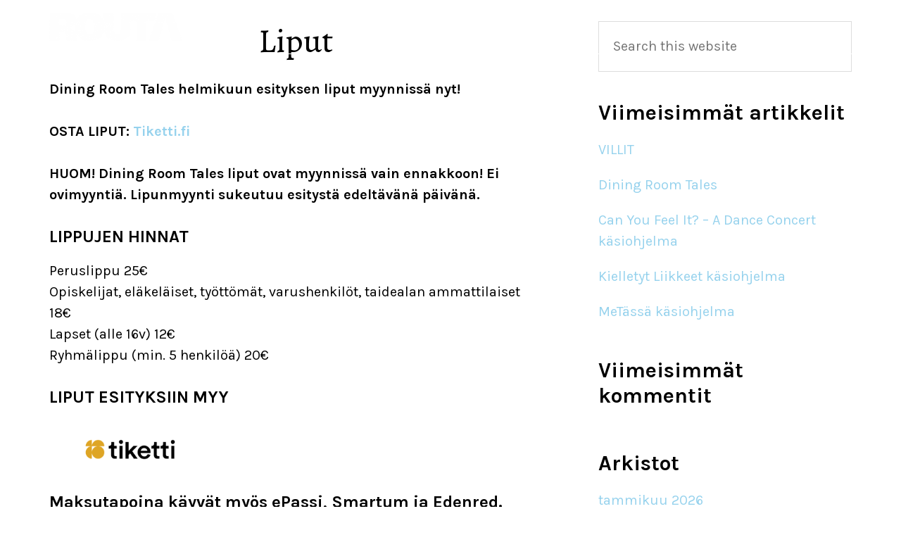

--- FILE ---
content_type: text/html; charset=UTF-8
request_url: https://routacompany.fi/ohjelmisto/liput/
body_size: 10238
content:
<!DOCTYPE html>
<html lang="fi" xmlns:og="http://opengraphprotocol.org/schema/" xmlns:fb="http://www.facebook.com/2008/fbml">
<head >
<meta charset="UTF-8" />
<meta name="viewport" content="width=device-width, initial-scale=1" />
<title>Liput</title>
<meta name='robots' content='max-image-preview:large' />
	<style>img:is([sizes="auto" i], [sizes^="auto," i]) { contain-intrinsic-size: 3000px 1500px }</style>
	<link rel="alternate" href="https://routacompany.fi/ohjelmisto/liput/" hreflang="fi" />
<link rel="alternate" href="https://routacompany.fi/en/tickets/" hreflang="en" />
<link rel='dns-prefetch' href='//fonts.googleapis.com' />
<link rel="alternate" type="application/rss+xml" title="Routa Company &raquo; syöte" href="https://routacompany.fi/feed/" />
<link rel="alternate" type="application/rss+xml" title="Routa Company &raquo; kommenttien syöte" href="https://routacompany.fi/comments/feed/" />
<link rel="alternate" type="text/calendar" title="Routa Company &raquo; iCal Feed" href="https://routacompany.fi/tapahtumakalenteri/?ical=1" />
<link rel="canonical" href="https://routacompany.fi/ohjelmisto/liput/" />
<meta property="fb:admins" content="routacompany"/><meta property="og:title" content="Liput"/><meta property="og:type" content="article"/><meta property="og:url" content="https://routacompany.fi/ohjelmisto/liput/"/><meta property="og:site_name" content="Routa Company"/><meta property="og:image" content="https://routa-company.fi/wp-content/themes/altitude-pro/images/ROUTA_logo.jpg"/>
<script type="text/javascript">
/* <![CDATA[ */
window._wpemojiSettings = {"baseUrl":"https:\/\/s.w.org\/images\/core\/emoji\/15.0.3\/72x72\/","ext":".png","svgUrl":"https:\/\/s.w.org\/images\/core\/emoji\/15.0.3\/svg\/","svgExt":".svg","source":{"concatemoji":"https:\/\/routacompany.fi\/wp-includes\/js\/wp-emoji-release.min.js?ver=6.7.4"}};
/*! This file is auto-generated */
!function(i,n){var o,s,e;function c(e){try{var t={supportTests:e,timestamp:(new Date).valueOf()};sessionStorage.setItem(o,JSON.stringify(t))}catch(e){}}function p(e,t,n){e.clearRect(0,0,e.canvas.width,e.canvas.height),e.fillText(t,0,0);var t=new Uint32Array(e.getImageData(0,0,e.canvas.width,e.canvas.height).data),r=(e.clearRect(0,0,e.canvas.width,e.canvas.height),e.fillText(n,0,0),new Uint32Array(e.getImageData(0,0,e.canvas.width,e.canvas.height).data));return t.every(function(e,t){return e===r[t]})}function u(e,t,n){switch(t){case"flag":return n(e,"\ud83c\udff3\ufe0f\u200d\u26a7\ufe0f","\ud83c\udff3\ufe0f\u200b\u26a7\ufe0f")?!1:!n(e,"\ud83c\uddfa\ud83c\uddf3","\ud83c\uddfa\u200b\ud83c\uddf3")&&!n(e,"\ud83c\udff4\udb40\udc67\udb40\udc62\udb40\udc65\udb40\udc6e\udb40\udc67\udb40\udc7f","\ud83c\udff4\u200b\udb40\udc67\u200b\udb40\udc62\u200b\udb40\udc65\u200b\udb40\udc6e\u200b\udb40\udc67\u200b\udb40\udc7f");case"emoji":return!n(e,"\ud83d\udc26\u200d\u2b1b","\ud83d\udc26\u200b\u2b1b")}return!1}function f(e,t,n){var r="undefined"!=typeof WorkerGlobalScope&&self instanceof WorkerGlobalScope?new OffscreenCanvas(300,150):i.createElement("canvas"),a=r.getContext("2d",{willReadFrequently:!0}),o=(a.textBaseline="top",a.font="600 32px Arial",{});return e.forEach(function(e){o[e]=t(a,e,n)}),o}function t(e){var t=i.createElement("script");t.src=e,t.defer=!0,i.head.appendChild(t)}"undefined"!=typeof Promise&&(o="wpEmojiSettingsSupports",s=["flag","emoji"],n.supports={everything:!0,everythingExceptFlag:!0},e=new Promise(function(e){i.addEventListener("DOMContentLoaded",e,{once:!0})}),new Promise(function(t){var n=function(){try{var e=JSON.parse(sessionStorage.getItem(o));if("object"==typeof e&&"number"==typeof e.timestamp&&(new Date).valueOf()<e.timestamp+604800&&"object"==typeof e.supportTests)return e.supportTests}catch(e){}return null}();if(!n){if("undefined"!=typeof Worker&&"undefined"!=typeof OffscreenCanvas&&"undefined"!=typeof URL&&URL.createObjectURL&&"undefined"!=typeof Blob)try{var e="postMessage("+f.toString()+"("+[JSON.stringify(s),u.toString(),p.toString()].join(",")+"));",r=new Blob([e],{type:"text/javascript"}),a=new Worker(URL.createObjectURL(r),{name:"wpTestEmojiSupports"});return void(a.onmessage=function(e){c(n=e.data),a.terminate(),t(n)})}catch(e){}c(n=f(s,u,p))}t(n)}).then(function(e){for(var t in e)n.supports[t]=e[t],n.supports.everything=n.supports.everything&&n.supports[t],"flag"!==t&&(n.supports.everythingExceptFlag=n.supports.everythingExceptFlag&&n.supports[t]);n.supports.everythingExceptFlag=n.supports.everythingExceptFlag&&!n.supports.flag,n.DOMReady=!1,n.readyCallback=function(){n.DOMReady=!0}}).then(function(){return e}).then(function(){var e;n.supports.everything||(n.readyCallback(),(e=n.source||{}).concatemoji?t(e.concatemoji):e.wpemoji&&e.twemoji&&(t(e.twemoji),t(e.wpemoji)))}))}((window,document),window._wpemojiSettings);
/* ]]> */
</script>
<link rel='stylesheet' id='hugeit-lightbox-css-css' href='https://routacompany.fi/wp-content/plugins/lightbox/css/frontend/lightbox.css?ver=6.7.4' type='text/css' media='all' />
<link rel='stylesheet' id='altitude-pro-css' href='https://routacompany.fi/wp-content/themes/altitude-pro/replace_routa.css?ver=1.1.2' type='text/css' media='all' />
<style id='altitude-pro-inline-css' type='text/css'>


		.image-section a:focus,
		.image-section a:hover,
		.image-section .featured-content .entry-title a:focus,
		.image-section .featured-content .entry-title a:hover,
		.site-footer a:focus,
		.site-footer a:hover {
			color: #ddc3c3;
		}

		.image-section button,
		.image-section input[type="button"],
		.image-section input[type="reset"],
		.image-section input[type="submit"],
		.image-section .widget .button {
			background-color: #ddc3c3;
			color: #000000;
		}

		.image-section button,
		.image-section input[type="button"],
		.image-section input[type="reset"],
		.image-section input[type="submit"],
		.image-section .button,
		.front-page .image-section input:focus,
		.front-page .image-section textarea:focus,
		.image-section .widget .button {
			border-color: #ddc3c3;
		}

		@media only screen and (max-width:800px) {
			.menu-toggle:focus,
			.menu-toggle:hover,
			.sub-menu-toggle:focus,
			.sub-menu-toggle:hover {
				color: #ddc3c3;
			}
		}
		

		a,
		.entry-title a:focus,
		.entry-title a:hover {
			color: #96d2ed;
		}

		button,
		input[type="button"],
		input[type="reset"],
		input[type="submit"],
		.archive-pagination li a:focus,
		.archive-pagination li a:hover,
		.archive-pagination .active a,
		.button,
		.footer-widgets,
		.widget .button {
			background-color: #96d2ed;
			color: #000000;
		}

		button,
		input[type="button"],
		input[type="reset"],
		input[type="submit"],
		.button,
		.front-page input:focus,
		.front-page textarea:focus,
		.widget .button {
			border-color: #96d2ed;
		}

		.footer-widgets a,
		.footer-widgets .wrap a {
			background: transparent;
			border-color: #000000;
			color: #000000;
		}

		.footer-widgets .wrap a:focus,
		.footer-widgets .wrap a:hover {
			color: #797979;
		}

		

		.footer-widgets .widget button,
		.footer-widgets .widget input[type="button"],
		.footer-widgets .widget input[type="reset"],
		.footer-widgets .widget input[type="submit"],
		.footer-widgets .widget a.button {
			background-color: #000000;
			border-color: #000000;
			color: #ffffff;
		}

		.footer-widgets .widget a.button.clear {
			border-color: #000000;
			color: #000000;
		}

		.footer-widgets .widget button:focus,
		.footer-widgets .widget button:hover,
		.footer-widgets .widget input[type="button"]:focus,
		.footer-widgets .widget input[type="button"]:hover,
		.footer-widgets .widget input[type="reset"]:focus,
		.footer-widgets .widget input[type="reset"]:hover,
		.footer-widgets .widget input[type="submit"]:focus,
		.footer-widgets .widget input[type="submit"]:hover,
		.footer-widgets .widget a.button:focus,
		.footer-widgets .widget a.button:hover,
		.footer-widgets .widget a.button.clear:focus,
		.footer-widgets .widget a.button.clear:hover {
			background-color: #797979;
			border-color: #797979;
			color: #ffffff;
		}
		
</style>
<style id='wp-emoji-styles-inline-css' type='text/css'>

	img.wp-smiley, img.emoji {
		display: inline !important;
		border: none !important;
		box-shadow: none !important;
		height: 1em !important;
		width: 1em !important;
		margin: 0 0.07em !important;
		vertical-align: -0.1em !important;
		background: none !important;
		padding: 0 !important;
	}
</style>
<link rel='stylesheet' id='wp-block-library-css' href='https://routacompany.fi/wp-includes/css/dist/block-library/style.min.css?ver=6.7.4' type='text/css' media='all' />
<style id='classic-theme-styles-inline-css' type='text/css'>
/*! This file is auto-generated */
.wp-block-button__link{color:#fff;background-color:#32373c;border-radius:9999px;box-shadow:none;text-decoration:none;padding:calc(.667em + 2px) calc(1.333em + 2px);font-size:1.125em}.wp-block-file__button{background:#32373c;color:#fff;text-decoration:none}
</style>
<style id='global-styles-inline-css' type='text/css'>
:root{--wp--preset--aspect-ratio--square: 1;--wp--preset--aspect-ratio--4-3: 4/3;--wp--preset--aspect-ratio--3-4: 3/4;--wp--preset--aspect-ratio--3-2: 3/2;--wp--preset--aspect-ratio--2-3: 2/3;--wp--preset--aspect-ratio--16-9: 16/9;--wp--preset--aspect-ratio--9-16: 9/16;--wp--preset--color--black: #000000;--wp--preset--color--cyan-bluish-gray: #abb8c3;--wp--preset--color--white: #ffffff;--wp--preset--color--pale-pink: #f78da7;--wp--preset--color--vivid-red: #cf2e2e;--wp--preset--color--luminous-vivid-orange: #ff6900;--wp--preset--color--luminous-vivid-amber: #fcb900;--wp--preset--color--light-green-cyan: #7bdcb5;--wp--preset--color--vivid-green-cyan: #00d084;--wp--preset--color--pale-cyan-blue: #8ed1fc;--wp--preset--color--vivid-cyan-blue: #0693e3;--wp--preset--color--vivid-purple: #9b51e0;--wp--preset--gradient--vivid-cyan-blue-to-vivid-purple: linear-gradient(135deg,rgba(6,147,227,1) 0%,rgb(155,81,224) 100%);--wp--preset--gradient--light-green-cyan-to-vivid-green-cyan: linear-gradient(135deg,rgb(122,220,180) 0%,rgb(0,208,130) 100%);--wp--preset--gradient--luminous-vivid-amber-to-luminous-vivid-orange: linear-gradient(135deg,rgba(252,185,0,1) 0%,rgba(255,105,0,1) 100%);--wp--preset--gradient--luminous-vivid-orange-to-vivid-red: linear-gradient(135deg,rgba(255,105,0,1) 0%,rgb(207,46,46) 100%);--wp--preset--gradient--very-light-gray-to-cyan-bluish-gray: linear-gradient(135deg,rgb(238,238,238) 0%,rgb(169,184,195) 100%);--wp--preset--gradient--cool-to-warm-spectrum: linear-gradient(135deg,rgb(74,234,220) 0%,rgb(151,120,209) 20%,rgb(207,42,186) 40%,rgb(238,44,130) 60%,rgb(251,105,98) 80%,rgb(254,248,76) 100%);--wp--preset--gradient--blush-light-purple: linear-gradient(135deg,rgb(255,206,236) 0%,rgb(152,150,240) 100%);--wp--preset--gradient--blush-bordeaux: linear-gradient(135deg,rgb(254,205,165) 0%,rgb(254,45,45) 50%,rgb(107,0,62) 100%);--wp--preset--gradient--luminous-dusk: linear-gradient(135deg,rgb(255,203,112) 0%,rgb(199,81,192) 50%,rgb(65,88,208) 100%);--wp--preset--gradient--pale-ocean: linear-gradient(135deg,rgb(255,245,203) 0%,rgb(182,227,212) 50%,rgb(51,167,181) 100%);--wp--preset--gradient--electric-grass: linear-gradient(135deg,rgb(202,248,128) 0%,rgb(113,206,126) 100%);--wp--preset--gradient--midnight: linear-gradient(135deg,rgb(2,3,129) 0%,rgb(40,116,252) 100%);--wp--preset--font-size--small: 13px;--wp--preset--font-size--medium: 20px;--wp--preset--font-size--large: 36px;--wp--preset--font-size--x-large: 42px;--wp--preset--spacing--20: 0.44rem;--wp--preset--spacing--30: 0.67rem;--wp--preset--spacing--40: 1rem;--wp--preset--spacing--50: 1.5rem;--wp--preset--spacing--60: 2.25rem;--wp--preset--spacing--70: 3.38rem;--wp--preset--spacing--80: 5.06rem;--wp--preset--shadow--natural: 6px 6px 9px rgba(0, 0, 0, 0.2);--wp--preset--shadow--deep: 12px 12px 50px rgba(0, 0, 0, 0.4);--wp--preset--shadow--sharp: 6px 6px 0px rgba(0, 0, 0, 0.2);--wp--preset--shadow--outlined: 6px 6px 0px -3px rgba(255, 255, 255, 1), 6px 6px rgba(0, 0, 0, 1);--wp--preset--shadow--crisp: 6px 6px 0px rgba(0, 0, 0, 1);}:where(.is-layout-flex){gap: 0.5em;}:where(.is-layout-grid){gap: 0.5em;}body .is-layout-flex{display: flex;}.is-layout-flex{flex-wrap: wrap;align-items: center;}.is-layout-flex > :is(*, div){margin: 0;}body .is-layout-grid{display: grid;}.is-layout-grid > :is(*, div){margin: 0;}:where(.wp-block-columns.is-layout-flex){gap: 2em;}:where(.wp-block-columns.is-layout-grid){gap: 2em;}:where(.wp-block-post-template.is-layout-flex){gap: 1.25em;}:where(.wp-block-post-template.is-layout-grid){gap: 1.25em;}.has-black-color{color: var(--wp--preset--color--black) !important;}.has-cyan-bluish-gray-color{color: var(--wp--preset--color--cyan-bluish-gray) !important;}.has-white-color{color: var(--wp--preset--color--white) !important;}.has-pale-pink-color{color: var(--wp--preset--color--pale-pink) !important;}.has-vivid-red-color{color: var(--wp--preset--color--vivid-red) !important;}.has-luminous-vivid-orange-color{color: var(--wp--preset--color--luminous-vivid-orange) !important;}.has-luminous-vivid-amber-color{color: var(--wp--preset--color--luminous-vivid-amber) !important;}.has-light-green-cyan-color{color: var(--wp--preset--color--light-green-cyan) !important;}.has-vivid-green-cyan-color{color: var(--wp--preset--color--vivid-green-cyan) !important;}.has-pale-cyan-blue-color{color: var(--wp--preset--color--pale-cyan-blue) !important;}.has-vivid-cyan-blue-color{color: var(--wp--preset--color--vivid-cyan-blue) !important;}.has-vivid-purple-color{color: var(--wp--preset--color--vivid-purple) !important;}.has-black-background-color{background-color: var(--wp--preset--color--black) !important;}.has-cyan-bluish-gray-background-color{background-color: var(--wp--preset--color--cyan-bluish-gray) !important;}.has-white-background-color{background-color: var(--wp--preset--color--white) !important;}.has-pale-pink-background-color{background-color: var(--wp--preset--color--pale-pink) !important;}.has-vivid-red-background-color{background-color: var(--wp--preset--color--vivid-red) !important;}.has-luminous-vivid-orange-background-color{background-color: var(--wp--preset--color--luminous-vivid-orange) !important;}.has-luminous-vivid-amber-background-color{background-color: var(--wp--preset--color--luminous-vivid-amber) !important;}.has-light-green-cyan-background-color{background-color: var(--wp--preset--color--light-green-cyan) !important;}.has-vivid-green-cyan-background-color{background-color: var(--wp--preset--color--vivid-green-cyan) !important;}.has-pale-cyan-blue-background-color{background-color: var(--wp--preset--color--pale-cyan-blue) !important;}.has-vivid-cyan-blue-background-color{background-color: var(--wp--preset--color--vivid-cyan-blue) !important;}.has-vivid-purple-background-color{background-color: var(--wp--preset--color--vivid-purple) !important;}.has-black-border-color{border-color: var(--wp--preset--color--black) !important;}.has-cyan-bluish-gray-border-color{border-color: var(--wp--preset--color--cyan-bluish-gray) !important;}.has-white-border-color{border-color: var(--wp--preset--color--white) !important;}.has-pale-pink-border-color{border-color: var(--wp--preset--color--pale-pink) !important;}.has-vivid-red-border-color{border-color: var(--wp--preset--color--vivid-red) !important;}.has-luminous-vivid-orange-border-color{border-color: var(--wp--preset--color--luminous-vivid-orange) !important;}.has-luminous-vivid-amber-border-color{border-color: var(--wp--preset--color--luminous-vivid-amber) !important;}.has-light-green-cyan-border-color{border-color: var(--wp--preset--color--light-green-cyan) !important;}.has-vivid-green-cyan-border-color{border-color: var(--wp--preset--color--vivid-green-cyan) !important;}.has-pale-cyan-blue-border-color{border-color: var(--wp--preset--color--pale-cyan-blue) !important;}.has-vivid-cyan-blue-border-color{border-color: var(--wp--preset--color--vivid-cyan-blue) !important;}.has-vivid-purple-border-color{border-color: var(--wp--preset--color--vivid-purple) !important;}.has-vivid-cyan-blue-to-vivid-purple-gradient-background{background: var(--wp--preset--gradient--vivid-cyan-blue-to-vivid-purple) !important;}.has-light-green-cyan-to-vivid-green-cyan-gradient-background{background: var(--wp--preset--gradient--light-green-cyan-to-vivid-green-cyan) !important;}.has-luminous-vivid-amber-to-luminous-vivid-orange-gradient-background{background: var(--wp--preset--gradient--luminous-vivid-amber-to-luminous-vivid-orange) !important;}.has-luminous-vivid-orange-to-vivid-red-gradient-background{background: var(--wp--preset--gradient--luminous-vivid-orange-to-vivid-red) !important;}.has-very-light-gray-to-cyan-bluish-gray-gradient-background{background: var(--wp--preset--gradient--very-light-gray-to-cyan-bluish-gray) !important;}.has-cool-to-warm-spectrum-gradient-background{background: var(--wp--preset--gradient--cool-to-warm-spectrum) !important;}.has-blush-light-purple-gradient-background{background: var(--wp--preset--gradient--blush-light-purple) !important;}.has-blush-bordeaux-gradient-background{background: var(--wp--preset--gradient--blush-bordeaux) !important;}.has-luminous-dusk-gradient-background{background: var(--wp--preset--gradient--luminous-dusk) !important;}.has-pale-ocean-gradient-background{background: var(--wp--preset--gradient--pale-ocean) !important;}.has-electric-grass-gradient-background{background: var(--wp--preset--gradient--electric-grass) !important;}.has-midnight-gradient-background{background: var(--wp--preset--gradient--midnight) !important;}.has-small-font-size{font-size: var(--wp--preset--font-size--small) !important;}.has-medium-font-size{font-size: var(--wp--preset--font-size--medium) !important;}.has-large-font-size{font-size: var(--wp--preset--font-size--large) !important;}.has-x-large-font-size{font-size: var(--wp--preset--font-size--x-large) !important;}
:where(.wp-block-post-template.is-layout-flex){gap: 1.25em;}:where(.wp-block-post-template.is-layout-grid){gap: 1.25em;}
:where(.wp-block-columns.is-layout-flex){gap: 2em;}:where(.wp-block-columns.is-layout-grid){gap: 2em;}
:root :where(.wp-block-pullquote){font-size: 1.5em;line-height: 1.6;}
</style>
<link rel='stylesheet' id='dashicons-css' href='https://routacompany.fi/wp-includes/css/dashicons.min.css?ver=6.7.4' type='text/css' media='all' />
<link rel='stylesheet' id='altitude-google-fonts-css' href='//fonts.googleapis.com/css?family=Ek+Mukta%3A200%2C800&#038;ver=1.1.2' type='text/css' media='all' />
<link rel='stylesheet' id='custom-styling-css' href='https://routacompany.fi/wp-content/themes/altitude-pro/routa.css?ver=6.7.4' type='text/css' media='all' />
<link rel='stylesheet' id='routa-google-fonts-css' href='//fonts.googleapis.com/css?family=Karla%3A400%2C400i%2C700%2C700i&#038;ver=1.1.2' type='text/css' media='all' />
<link rel='stylesheet' id='routa-google-fonts-2-css' href='//fonts.googleapis.com/css?family=Alegreya&#038;ver=1.1.2' type='text/css' media='all' />
<script type="text/javascript" src="https://routacompany.fi/wp-includes/js/jquery/jquery.min.js?ver=3.7.1" id="jquery-core-js"></script>
<script type="text/javascript" src="https://routacompany.fi/wp-includes/js/jquery/jquery-migrate.min.js?ver=3.4.1" id="jquery-migrate-js"></script>
<script type="text/javascript" src="https://routacompany.fi/wp-content/plugins/lightbox/js/frontend/froogaloop2.min.js?ver=6.7.4" id="hugeit-froogaloop-js-js"></script>
<script type="text/javascript" src="https://routacompany.fi/wp-content/themes/altitude-pro/js/global.js?ver=1.0.0" id="altitude-global-js"></script>
<link rel="https://api.w.org/" href="https://routacompany.fi/wp-json/" /><link rel="alternate" title="JSON" type="application/json" href="https://routacompany.fi/wp-json/wp/v2/pages/56" /><link rel="EditURI" type="application/rsd+xml" title="RSD" href="https://routacompany.fi/xmlrpc.php?rsd" />
<link rel="alternate" title="oEmbed (JSON)" type="application/json+oembed" href="https://routacompany.fi/wp-json/oembed/1.0/embed?url=https%3A%2F%2Froutacompany.fi%2Fohjelmisto%2Fliput%2F" />
<link rel="alternate" title="oEmbed (XML)" type="text/xml+oembed" href="https://routacompany.fi/wp-json/oembed/1.0/embed?url=https%3A%2F%2Froutacompany.fi%2Fohjelmisto%2Fliput%2F&#038;format=xml" />
<meta name="tec-api-version" content="v1"><meta name="tec-api-origin" content="https://routacompany.fi"><link rel="alternate" href="https://routacompany.fi/wp-json/tribe/events/v1/" /><link rel="pingback" href="https://routacompany.fi/xmlrpc.php" />
<style type="text/css">.site-title a { background: url(https://routacompany.fi/wp-content/uploads/2018/01/cropped-Routa-logo-2.png) no-repeat !important; }</style>
<style type="text/css">.recentcomments a{display:inline !important;padding:0 !important;margin:0 !important;}</style><link rel="icon" href="https://routacompany.fi/wp-content/uploads/2021/03/cropped-routakuvake-32x32.png" sizes="32x32" />
<link rel="icon" href="https://routacompany.fi/wp-content/uploads/2021/03/cropped-routakuvake-192x192.png" sizes="192x192" />
<link rel="apple-touch-icon" href="https://routacompany.fi/wp-content/uploads/2021/03/cropped-routakuvake-180x180.png" />
<meta name="msapplication-TileImage" content="https://routacompany.fi/wp-content/uploads/2021/03/cropped-routakuvake-270x270.png" />
</head>
<body class="page-template-default page page-id-56 page-child parent-pageid-8 tribe-no-js custom-header header-image header-full-width content-sidebar genesis-breadcrumbs-hidden genesis-footer-widgets-visible" itemscope itemtype="https://schema.org/WebPage"><div class="site-container"><ul class="genesis-skip-link"><li><a href="#genesis-content" class="screen-reader-shortcut"> Skip to main content</a></li><li><a href="#genesis-sidebar-primary" class="screen-reader-shortcut"> Skip to primary sidebar</a></li><li><a href="#genesis-footer-widgets" class="screen-reader-shortcut"> Skip to footer</a></li></ul><header class="site-header" itemscope itemtype="https://schema.org/WPHeader"><div class="wrap"><div class="title-area"><p class="site-title" itemprop="headline"><a href="https://routacompany.fi/">Routa Company</a></p><p class="site-description" itemprop="description">Nykytanssia Kajaanissa</p></div><nav class="nav-primary" aria-label="Main" itemscope itemtype="https://schema.org/SiteNavigationElement" id="genesis-nav-primary"><div class="wrap"><ul id="menu-routa" class="menu genesis-nav-menu menu-primary js-superfish"><li id="menu-item-26" class="menu-item menu-item-type-post_type menu-item-object-page menu-item-has-children menu-item-26"><a href="https://routacompany.fi/routa-company/" itemprop="url"><span itemprop="name">Routa Company</span></a>
<ul class="sub-menu">
	<li id="menu-item-3467" class="menu-item menu-item-type-post_type menu-item-object-page menu-item-3467"><a href="https://routacompany.fi/routa-company-3/" itemprop="url"><span itemprop="name">Routa Company</span></a></li>
	<li id="menu-item-681" class="menu-item menu-item-type-custom menu-item-object-custom menu-item-681"><a href="http://routa-company.fi/arkisto/ajankohtaista/" itemprop="url"><span itemprop="name">Ajankohtaista</span></a></li>
	<li id="menu-item-692" class="menu-item menu-item-type-post_type menu-item-object-page menu-item-692"><a href="https://routacompany.fi/hallitus/" itemprop="url"><span itemprop="name">Hallitus</span></a></li>
	<li id="menu-item-4544" class="menu-item menu-item-type-post_type menu-item-object-page menu-item-4544"><a href="https://routacompany.fi/rahoittajat/" itemprop="url"><span itemprop="name">Rahoittajat</span></a></li>
	<li id="menu-item-691" class="menu-item menu-item-type-post_type menu-item-object-page menu-item-691"><a href="https://routacompany.fi/generaattori/" itemprop="url"><span itemprop="name">Seminaarin Taidekampus</span></a></li>
</ul>
</li>
<li id="menu-item-27" class="menu-item menu-item-type-post_type menu-item-object-page current-page-ancestor current-menu-ancestor current-menu-parent current-page-parent current_page_parent current_page_ancestor menu-item-has-children menu-item-27"><a href="https://routacompany.fi/ohjelmisto/" itemprop="url"><span itemprop="name">esitykset &#038; liput</span></a>
<ul class="sub-menu">
	<li id="menu-item-3315" class="menu-item menu-item-type-taxonomy menu-item-object-category menu-item-3315"><a href="https://routacompany.fi/arkisto/teokset/ohjelmistossa/" itemprop="url"><span itemprop="name">Ohjelmistossa</span></a></li>
	<li id="menu-item-60" class="menu-item menu-item-type-post_type menu-item-object-page current-menu-item page_item page-item-56 current_page_item menu-item-60"><a href="https://routacompany.fi/ohjelmisto/liput/" aria-current="page" itemprop="url"><span itemprop="name">Liput</span></a></li>
	<li id="menu-item-3322" class="menu-item menu-item-type-taxonomy menu-item-object-category menu-item-3322"><a href="https://routacompany.fi/arkisto/teokset/arkisto/" itemprop="url"><span itemprop="name">Esitysarkisto</span></a></li>
</ul>
</li>
<li id="menu-item-25" class="menu-item menu-item-type-post_type menu-item-object-page menu-item-has-children menu-item-25"><a href="https://routacompany.fi/koe-enemman/" itemprop="url"><span itemprop="name">Koe enemmän</span></a>
<ul class="sub-menu">
	<li id="menu-item-713" class="menu-item menu-item-type-post_type menu-item-object-page menu-item-713"><a href="https://routacompany.fi/koe-enemman/yleisolle/" itemprop="url"><span itemprop="name">Työpajat</span></a></li>
	<li id="menu-item-2872" class="menu-item menu-item-type-post_type menu-item-object-page menu-item-2872"><a href="https://routacompany.fi/koe-enemman/liity-jaseneksi/" itemprop="url"><span itemprop="name">LIITY JENGIIN – tule Routa Companyn jäseneksi</span></a></li>
	<li id="menu-item-714" class="menu-item menu-item-type-post_type menu-item-object-page menu-item-714"><a href="https://routacompany.fi/koe-enemman/yrityksille/" itemprop="url"><span itemprop="name">Yrityksille ja ryhmille</span></a></li>
	<li id="menu-item-712" class="menu-item menu-item-type-post_type menu-item-object-page menu-item-712"><a href="https://routacompany.fi/koe-enemman/tuotteet/" itemprop="url"><span itemprop="name">Tuotteet</span></a></li>
	<li id="menu-item-703" class="menu-item menu-item-type-post_type menu-item-object-page menu-item-703"><a href="https://routacompany.fi/media/uutiskirje/" itemprop="url"><span itemprop="name">Uutiskirje</span></a></li>
</ul>
</li>
<li id="menu-item-24" class="menu-item menu-item-type-post_type menu-item-object-page menu-item-has-children menu-item-24"><a href="https://routacompany.fi/taiteilijoille/" itemprop="url"><span itemprop="name">Taiteilijoille</span></a>
<ul class="sub-menu">
	<li id="menu-item-3435" class="menu-item menu-item-type-post_type menu-item-object-page menu-item-3435"><a href="https://routacompany.fi/omaehdotteisen-tyon-malli/" itemprop="url"><span itemprop="name">Omaehdotteisen työn malli</span></a></li>
	<li id="menu-item-656" class="menu-item menu-item-type-post_type menu-item-object-page menu-item-656"><a href="https://routacompany.fi/taiteilijoille/residenssitoiminta/" itemprop="url"><span itemprop="name">Residenssitoiminta</span></a></li>
	<li id="menu-item-3457" class="menu-item menu-item-type-post_type menu-item-object-page menu-item-3457"><a href="https://routacompany.fi/residenssitaiteilijat/" itemprop="url"><span itemprop="name">Residenssitaiteilijat</span></a></li>
	<li id="menu-item-696" class="menu-item menu-item-type-post_type menu-item-object-page menu-item-696"><a href="https://routacompany.fi/taiteilijoille/aluekeskustoiminta/" itemprop="url"><span itemprop="name">Aluekeskustoiminta</span></a></li>
</ul>
</li>
<li id="menu-item-23" class="menu-item menu-item-type-post_type menu-item-object-page menu-item-has-children menu-item-23"><a href="https://routacompany.fi/media/" itemprop="url"><span itemprop="name">Media</span></a>
<ul class="sub-menu">
	<li id="menu-item-715" class="menu-item menu-item-type-taxonomy menu-item-object-category menu-item-715"><a href="https://routacompany.fi/arkisto/tiedotteet/" itemprop="url"><span itemprop="name">Tiedotteet</span></a></li>
	<li id="menu-item-704" class="menu-item menu-item-type-post_type menu-item-object-page menu-item-704"><a href="https://routacompany.fi/media/pressikuvat/" itemprop="url"><span itemprop="name">Pressikuvat</span></a></li>
</ul>
</li>
<li id="menu-item-22" class="menu-item menu-item-type-post_type menu-item-object-page menu-item-22"><a href="https://routacompany.fi/yhteydet/" itemprop="url"><span itemprop="name">Yhteydet</span></a></li>
<li id="menu-item-44" class="menu-item menu-item-type-custom menu-item-object-custom menu-item-44"><a href="http://routa-company.fi" itemprop="url"><span itemprop="name">FI</span></a></li>
<li id="menu-item-42" class="menu-item menu-item-type-custom menu-item-object-custom menu-item-42"><a href="http://routa-company.fi/en/" itemprop="url"><span itemprop="name">EN</span></a></li>
</ul></div></nav></div></header><div class="header_image"></div><div class="site-inner"><div class="content-sidebar-wrap"><main class="content" id="genesis-content"><article class="post-56 page type-page status-publish entry" aria-label="Liput" itemscope itemtype="https://schema.org/CreativeWork"><header class="entry-header"><h1 class="entry-title" itemprop="headline">Liput</h1>
</header><div class="entry-content" itemprop="text">
<p class="has-medium-font-size"><strong>Dining Room Tales helmikuun esityksen liput myynnissä nyt!</strong><br><br><strong>OSTA LIPUT: </strong><a href="https://www.tiketti.fi/dining-room-tales-seminaarin-taidekampus-kajaani-lippuja/114783"><strong>Tiketti.fi</strong></a></p>



<p><strong>HUOM! Dining Room Tales liput ovat myynnissä vain ennakkoon! Ei ovimyyntiä. Lipunmyynti sukeutuu esitystä edeltävänä päivänä. </strong></p>



<h4 class="wp-block-heading"><strong>LIPPUJEN HINNAT</strong></h4>



<p>Peruslippu 25€<br>Opiskelijat, eläkeläiset, työttömät, varushenkilöt, taidealan ammattilaiset 18€<br>Lapset (alle 16v) 12€<br>Ryhmälippu (min. 5 henkilöä) 20€</p>



<h4 class="wp-block-heading"><strong>LIPUT ESITYKSIIN MYY</strong></h4>



<figure class="wp-block-image size-medium is-resized"><a href="https://www.tiketti.fi/viimeiset-hitaat-seminaarin-taidekampus-kajaani-lippuja/103608"><img decoding="async" width="800" height="433" src="https://routacompany.fi/wp-content/uploads/2024/08/tiketti_basiclogo_yellow_positive_RGB-800x433.png" alt="" class="wp-image-5144" style="width:150px" srcset="https://routacompany.fi/wp-content/uploads/2024/08/tiketti_basiclogo_yellow_positive_RGB-800x433.png 800w, https://routacompany.fi/wp-content/uploads/2024/08/tiketti_basiclogo_yellow_positive_RGB-1024x555.png 1024w, https://routacompany.fi/wp-content/uploads/2024/08/tiketti_basiclogo_yellow_positive_RGB-768x416.png 768w, https://routacompany.fi/wp-content/uploads/2024/08/tiketti_basiclogo_yellow_positive_RGB.png 1200w" sizes="(max-width: 800px) 100vw, 800px" /></a></figure>



<h4 class="wp-block-heading">Maksutapoina käyvät myös ePassi, Smartum ja Edenred. </h4>



<p><a href="https://routacompany.fi/koe-enemman/liity-jaseneksi/">Jäsenmaksun</a> maksamalla saat yhden vapaalipun, joka käy kaikkiin Routa Companyn esityksiin.</p>



<hr class="wp-block-separator has-alpha-channel-opacity"/>



<figure class="wp-block-image size-full is-resized"><img decoding="async" width="300" height="83" src="https://routacompany.fi/wp-content/uploads/2021/04/kaiku-e1619698193909.png" alt="" class="wp-image-3506" style="width:200px"/></figure>



<p><strong>Kaikukortilla</strong> voi varata rajallisen määrän paikkoja ennakkoon. Jos esityksessä on tilaa, Kaikukortilla pääsee esitykseen ilman ennakkovarausta myös suoraan ovelta. Kaikukorttilippujen varaukset: info@routacompany.fi </p>



<p></p>
</div></article></main><aside class="sidebar sidebar-primary widget-area" role="complementary" aria-label="Primary Sidebar" itemscope itemtype="https://schema.org/WPSideBar" id="genesis-sidebar-primary"><h2 class="genesis-sidebar-title screen-reader-text">Primary Sidebar</h2><section id="search-2" class="widget widget_search"><div class="widget-wrap"><form class="search-form" method="get" action="https://routacompany.fi/" role="search" itemprop="potentialAction" itemscope itemtype="https://schema.org/SearchAction"><label class="search-form-label screen-reader-text" for="searchform-1">Search this website</label><input class="search-form-input" type="search" name="s" id="searchform-1" placeholder="Search this website" itemprop="query-input"><input class="search-form-submit" type="submit" value="Search"><meta content="https://routacompany.fi/?s={s}" itemprop="target"></form></div></section>

		<section id="recent-posts-2" class="widget widget_recent_entries"><div class="widget-wrap">
		<h3 class="widgettitle widget-title">Viimeisimmät artikkelit</h3>

		<ul>
											<li>
					<a href="https://routacompany.fi/villit-the-wild-ones/">VILLIT</a>
									</li>
											<li>
					<a href="https://routacompany.fi/dining-room-tales/">Dining Room Tales</a>
									</li>
											<li>
					<a href="https://routacompany.fi/can-you-feel-it-a-dance-concert-kasiohjelma/">Can You Feel It? &#8211; A Dance Concert käsiohjelma</a>
									</li>
											<li>
					<a href="https://routacompany.fi/kielletyt-liikkeet-kasiohjelma/">Kielletyt Liikkeet käsiohjelma</a>
									</li>
											<li>
					<a href="https://routacompany.fi/metassa-kasiohjelma/">MeTässä käsiohjelma</a>
									</li>
					</ul>

		</div></section>
<section id="recent-comments-2" class="widget widget_recent_comments"><div class="widget-wrap"><h3 class="widgettitle widget-title">Viimeisimmät kommentit</h3>
<ul id="recentcomments"></ul></div></section>
<section id="archives-2" class="widget widget_archive"><div class="widget-wrap"><h3 class="widgettitle widget-title">Arkistot</h3>

			<ul>
					<li><a href='https://routacompany.fi/2026/01/'>tammikuu 2026</a></li>
	<li><a href='https://routacompany.fi/2025/12/'>joulukuu 2025</a></li>
	<li><a href='https://routacompany.fi/2025/11/'>marraskuu 2025</a></li>
	<li><a href='https://routacompany.fi/2025/09/'>syyskuu 2025</a></li>
	<li><a href='https://routacompany.fi/2025/08/'>elokuu 2025</a></li>
	<li><a href='https://routacompany.fi/2025/02/'>helmikuu 2025</a></li>
	<li><a href='https://routacompany.fi/2025/01/'>tammikuu 2025</a></li>
	<li><a href='https://routacompany.fi/2024/12/'>joulukuu 2024</a></li>
	<li><a href='https://routacompany.fi/2024/11/'>marraskuu 2024</a></li>
	<li><a href='https://routacompany.fi/2024/09/'>syyskuu 2024</a></li>
	<li><a href='https://routacompany.fi/2024/08/'>elokuu 2024</a></li>
	<li><a href='https://routacompany.fi/2024/06/'>kesäkuu 2024</a></li>
	<li><a href='https://routacompany.fi/2024/05/'>toukokuu 2024</a></li>
	<li><a href='https://routacompany.fi/2024/03/'>maaliskuu 2024</a></li>
	<li><a href='https://routacompany.fi/2024/02/'>helmikuu 2024</a></li>
	<li><a href='https://routacompany.fi/2023/12/'>joulukuu 2023</a></li>
	<li><a href='https://routacompany.fi/2023/11/'>marraskuu 2023</a></li>
	<li><a href='https://routacompany.fi/2023/10/'>lokakuu 2023</a></li>
	<li><a href='https://routacompany.fi/2023/09/'>syyskuu 2023</a></li>
	<li><a href='https://routacompany.fi/2023/08/'>elokuu 2023</a></li>
	<li><a href='https://routacompany.fi/2023/06/'>kesäkuu 2023</a></li>
	<li><a href='https://routacompany.fi/2023/05/'>toukokuu 2023</a></li>
	<li><a href='https://routacompany.fi/2023/04/'>huhtikuu 2023</a></li>
	<li><a href='https://routacompany.fi/2023/03/'>maaliskuu 2023</a></li>
	<li><a href='https://routacompany.fi/2023/01/'>tammikuu 2023</a></li>
	<li><a href='https://routacompany.fi/2022/12/'>joulukuu 2022</a></li>
	<li><a href='https://routacompany.fi/2022/11/'>marraskuu 2022</a></li>
	<li><a href='https://routacompany.fi/2022/10/'>lokakuu 2022</a></li>
	<li><a href='https://routacompany.fi/2022/09/'>syyskuu 2022</a></li>
	<li><a href='https://routacompany.fi/2022/08/'>elokuu 2022</a></li>
	<li><a href='https://routacompany.fi/2022/06/'>kesäkuu 2022</a></li>
	<li><a href='https://routacompany.fi/2022/05/'>toukokuu 2022</a></li>
	<li><a href='https://routacompany.fi/2022/04/'>huhtikuu 2022</a></li>
	<li><a href='https://routacompany.fi/2022/03/'>maaliskuu 2022</a></li>
	<li><a href='https://routacompany.fi/2022/02/'>helmikuu 2022</a></li>
	<li><a href='https://routacompany.fi/2022/01/'>tammikuu 2022</a></li>
	<li><a href='https://routacompany.fi/2021/12/'>joulukuu 2021</a></li>
	<li><a href='https://routacompany.fi/2021/11/'>marraskuu 2021</a></li>
	<li><a href='https://routacompany.fi/2021/10/'>lokakuu 2021</a></li>
	<li><a href='https://routacompany.fi/2021/09/'>syyskuu 2021</a></li>
	<li><a href='https://routacompany.fi/2021/08/'>elokuu 2021</a></li>
	<li><a href='https://routacompany.fi/2021/06/'>kesäkuu 2021</a></li>
	<li><a href='https://routacompany.fi/2021/05/'>toukokuu 2021</a></li>
	<li><a href='https://routacompany.fi/2021/04/'>huhtikuu 2021</a></li>
	<li><a href='https://routacompany.fi/2021/03/'>maaliskuu 2021</a></li>
	<li><a href='https://routacompany.fi/2021/02/'>helmikuu 2021</a></li>
	<li><a href='https://routacompany.fi/2021/01/'>tammikuu 2021</a></li>
	<li><a href='https://routacompany.fi/2020/12/'>joulukuu 2020</a></li>
	<li><a href='https://routacompany.fi/2020/11/'>marraskuu 2020</a></li>
	<li><a href='https://routacompany.fi/2020/10/'>lokakuu 2020</a></li>
	<li><a href='https://routacompany.fi/2020/09/'>syyskuu 2020</a></li>
	<li><a href='https://routacompany.fi/2020/08/'>elokuu 2020</a></li>
	<li><a href='https://routacompany.fi/2020/07/'>heinäkuu 2020</a></li>
	<li><a href='https://routacompany.fi/2020/04/'>huhtikuu 2020</a></li>
	<li><a href='https://routacompany.fi/2020/03/'>maaliskuu 2020</a></li>
	<li><a href='https://routacompany.fi/2020/02/'>helmikuu 2020</a></li>
	<li><a href='https://routacompany.fi/2019/12/'>joulukuu 2019</a></li>
	<li><a href='https://routacompany.fi/2019/11/'>marraskuu 2019</a></li>
	<li><a href='https://routacompany.fi/2019/10/'>lokakuu 2019</a></li>
	<li><a href='https://routacompany.fi/2019/09/'>syyskuu 2019</a></li>
	<li><a href='https://routacompany.fi/2019/08/'>elokuu 2019</a></li>
	<li><a href='https://routacompany.fi/2019/07/'>heinäkuu 2019</a></li>
	<li><a href='https://routacompany.fi/2019/05/'>toukokuu 2019</a></li>
	<li><a href='https://routacompany.fi/2019/03/'>maaliskuu 2019</a></li>
	<li><a href='https://routacompany.fi/2019/02/'>helmikuu 2019</a></li>
	<li><a href='https://routacompany.fi/2019/01/'>tammikuu 2019</a></li>
	<li><a href='https://routacompany.fi/2018/11/'>marraskuu 2018</a></li>
	<li><a href='https://routacompany.fi/2018/10/'>lokakuu 2018</a></li>
	<li><a href='https://routacompany.fi/2018/09/'>syyskuu 2018</a></li>
	<li><a href='https://routacompany.fi/2018/08/'>elokuu 2018</a></li>
	<li><a href='https://routacompany.fi/2018/07/'>heinäkuu 2018</a></li>
	<li><a href='https://routacompany.fi/2018/06/'>kesäkuu 2018</a></li>
	<li><a href='https://routacompany.fi/2018/05/'>toukokuu 2018</a></li>
	<li><a href='https://routacompany.fi/2018/04/'>huhtikuu 2018</a></li>
	<li><a href='https://routacompany.fi/2018/03/'>maaliskuu 2018</a></li>
	<li><a href='https://routacompany.fi/2018/02/'>helmikuu 2018</a></li>
	<li><a href='https://routacompany.fi/2018/01/'>tammikuu 2018</a></li>
			</ul>

			</div></section>
<section id="categories-2" class="widget widget_categories"><div class="widget-wrap"><h3 class="widgettitle widget-title">Kategoriat</h3>

			<ul>
					<li class="cat-item cat-item-30"><a href="https://routacompany.fi/arkisto/ajankohtaista/">Ajankohtaista</a>
</li>
	<li class="cat-item cat-item-24"><a href="https://routacompany.fi/arkisto/teokset/arkisto/">Arkisto</a>
</li>
	<li class="cat-item cat-item-32"><a href="https://routacompany.fi/arkisto/artikkelit/">Artikkelit</a>
</li>
	<li class="cat-item cat-item-20"><a href="https://routacompany.fi/arkisto/teokset/esitamme/">Esitämme</a>
</li>
	<li class="cat-item cat-item-14"><a href="https://routacompany.fi/arkisto/teokset/ohjelmistossa/">Ohjelmistossa</a>
</li>
	<li class="cat-item cat-item-327"><a href="https://routacompany.fi/arkisto/performances-fi/">Performances</a>
</li>
	<li class="cat-item cat-item-132"><a href="https://routacompany.fi/arkisto/residenssitaiteilijat/">Residenssitaiteilijat</a>
</li>
	<li class="cat-item cat-item-36"><a href="https://routacompany.fi/arkisto/slider/">Slider</a>
</li>
	<li class="cat-item cat-item-10"><a href="https://routacompany.fi/arkisto/teokset/">Teokset</a>
</li>
	<li class="cat-item cat-item-34"><a href="https://routacompany.fi/arkisto/tiedotteet/">Tiedotteet</a>
</li>
	<li class="cat-item cat-item-1"><a href="https://routacompany.fi/arkisto/yleinen/">Yleinen</a>
</li>
			</ul>

			</div></section>
<section id="meta-2" class="widget widget_meta"><div class="widget-wrap"><h3 class="widgettitle widget-title">Meta</h3>

		<ul>
						<li><a href="https://routacompany.fi/wp-login.php">Kirjaudu sisään</a></li>
			<li><a href="https://routacompany.fi/feed/">Sisältösyöte</a></li>
			<li><a href="https://routacompany.fi/comments/feed/">Kommenttisyöte</a></li>

			<li><a href="https://fi.wordpress.org/">WordPress.org</a></li>
		</ul>

		</div></section>
</aside></div></div><footer class="site-footer" itemscope itemtype="https://schema.org/WPFooter"><div class="wrap"><nav class="nav-footer" itemscope itemtype="https://schema.org/SiteNavigationElement"><ul id="menu-teokset" class="genesis-nav-menu js-superfish"><li id="menu-item-2866" class="menu-item menu-item-type-post_type menu-item-object-page menu-item-2866"><a href="https://routacompany.fi/koe-enemman/" itemprop="url"><span itemprop="name">Koe enemmän</span></a></li>
<li id="menu-item-2870" class="menu-item menu-item-type-post_type menu-item-object-page menu-item-2870"><a href="https://routacompany.fi/koe-enemman/liity-jaseneksi/" itemprop="url"><span itemprop="name">LIITY JENGIIN – tule Routa Companyn jäseneksi</span></a></li>
</ul></nav><p></p></div></footer></div>		<script>
		( function ( body ) {
			'use strict';
			body.className = body.className.replace( /\btribe-no-js\b/, 'tribe-js' );
		} )( document.body );
		</script>
		<script> /* <![CDATA[ */var tribe_l10n_datatables = {"aria":{"sort_ascending":": activate to sort column ascending","sort_descending":": activate to sort column descending"},"length_menu":"Show _MENU_ entries","empty_table":"No data available in table","info":"Showing _START_ to _END_ of _TOTAL_ entries","info_empty":"Showing 0 to 0 of 0 entries","info_filtered":"(filtered from _MAX_ total entries)","zero_records":"No matching records found","search":"Search:","all_selected_text":"All items on this page were selected. ","select_all_link":"Select all pages","clear_selection":"Clear Selection.","pagination":{"all":"All","next":"Next","previous":"Previous"},"select":{"rows":{"0":"","_":": Selected %d rows","1":": Selected 1 row"}},"datepicker":{"dayNames":["sunnuntai","maanantai","tiistai","keskiviikko","torstai","perjantai","lauantai"],"dayNamesShort":["su","ma","ti","ke","to","pe","la"],"dayNamesMin":["su","ma","ti","ke","to","pe","la"],"monthNames":["tammikuu","helmikuu","maaliskuu","huhtikuu","toukokuu","kes\u00e4kuu","hein\u00e4kuu","elokuu","syyskuu","lokakuu","marraskuu","joulukuu"],"monthNamesShort":["tammikuu","helmikuu","maaliskuu","huhtikuu","toukokuu","kes\u00e4kuu","hein\u00e4kuu","elokuu","syyskuu","lokakuu","marraskuu","joulukuu"],"monthNamesMin":["tammi","helmi","maalis","huhti","touko","kes\u00e4","hein\u00e4","elo","syys","loka","marras","joulu"],"nextText":"Next","prevText":"Prev","currentText":"Today","closeText":"Done","today":"Today","clear":"Clear"}};/* ]]> */ </script><script type="text/javascript" src="https://routacompany.fi/wp-content/plugins/lightbox/js/frontend/mousewheel.min.js?ver=1.0" id="mousewheel-min-js-js"></script>
<script type="text/javascript" id="hugeit-lightbox-js-js-extra">
/* <![CDATA[ */
var hugeit_resp_lightbox_obj = {"hugeit_lightbox_lightboxView":"view1","hugeit_lightbox_speed_new":"600","hugeit_lightbox_overlayClose_new":"true","hugeit_lightbox_loop_new":"true","hugeit_lightbox_fullwidth_effect":"false","hugeit_lightbox_thumbs":"false","hugeit_lightbox_showTitle":"true","hugeit_lightbox_showDesc":"false","hugeit_lightbox_showBorder":"false","hugeit_lightbox_imageframe":"frame_0","hugeit_lightbox_fullscreen_effect":"false","hugeit_lightbox_rightclick_protection":"true","hugeit_lightbox_arrows_hover_effect":"0","lightbox_open_close_effect":"0","hugeit_lightbox_view_info":"false"};
var hugeit_gen_resp_lightbox_obj = {"hugeit_lightbox_slideAnimationType":"effect_1","hugeit_lightbox_overlayDuration":"150","hugeit_lightbox_escKey_new":"false","hugeit_lightbox_keyPress_new":"false","hugeit_lightbox_arrows":"true","hugeit_lightbox_mouseWheel":"false","hugeit_lightbox_download":"false","hugeit_lightbox_showCounter":"false","hugeit_lightbox_nextHtml":"","hugeit_lightbox_prevHtml":"","hugeit_lightbox_sequence_info":"image","hugeit_lightbox_sequenceInfo":"of","hugeit_lightbox_width_new":"100","hugeit_lightbox_height_new":"100","hugeit_lightbox_videoMaxWidth":"790","hugeit_lightbox_slideshow_new":"false","hugeit_lightbox_slideshow_auto_new":"false","hugeit_lightbox_slideshow_speed_new":"2500","hugeit_lightbox_slideshow_start_new":"","hugeit_lightbox_slideshow_stop_new":"","hugeit_lightbox_watermark":"false","hugeit_lightbox_socialSharing":"false","hugeit_lightbox_facebookButton":"false","hugeit_lightbox_twitterButton":"false","hugeit_lightbox_googleplusButton":"false","hugeit_lightbox_pinterestButton":"false","hugeit_lightbox_linkedinButton":"false","hugeit_lightbox_tumblrButton":"false","hugeit_lightbox_redditButton":"false","hugeit_lightbox_bufferButton":"false","hugeit_lightbox_diggButton":"false","hugeit_lightbox_vkButton":"false","hugeit_lightbox_yummlyButton":"false","hugeit_lightbox_watermark_text":"WaterMark","hugeit_lightbox_watermark_textColor":"ffffff","hugeit_lightbox_watermark_textFontSize":"30","hugeit_lightbox_watermark_containerBackground":"000000","hugeit_lightbox_watermark_containerOpacity":"90","hugeit_lightbox_watermark_containerWidth":"300","hugeit_lightbox_watermark_position_new":"9","hugeit_lightbox_watermark_opacity":"70","hugeit_lightbox_watermark_margin":"10","hugeit_lightbox_watermark_img_src_new":"https:\/\/routacompany.fi\/wp-content\/plugins\/lightbox\/images\/No-image-found.jpg","hugeit_lightbox_watermark_container_bg_color":"rgba(0,0,0,0.9)"};
var hugeit_resp_lightbox_plugins_url = "https:\/\/routacompany.fi\/wp-content\/plugins\/lightbox\/images\/image_frames\/";
/* ]]> */
</script>
<script type="text/javascript" src="https://routacompany.fi/wp-content/plugins/lightbox/js/frontend/lightbox.js?ver=1.0" id="hugeit-lightbox-js-js"></script>
<script type="text/javascript" id="hugeit-custom-js-js-extra">
/* <![CDATA[ */
var lightbox_type = "new_type";
var ajaxUrl = "https:\/\/routacompany.fi\/wp-admin\/admin-ajax.php";
/* ]]> */
</script>
<script type="text/javascript" src="https://routacompany.fi/wp-content/plugins/lightbox/js/frontend/custom.js?ver=1.0" id="hugeit-custom-js-js"></script>
<script type="text/javascript" src="https://routacompany.fi/wp-includes/js/hoverIntent.min.js?ver=1.10.2" id="hoverIntent-js"></script>
<script type="text/javascript" src="https://routacompany.fi/wp-content/themes/genesis/lib/js/menu/superfish.min.js?ver=1.7.10" id="superfish-js"></script>
<script type="text/javascript" src="https://routacompany.fi/wp-content/themes/genesis/lib/js/menu/superfish.args.min.js?ver=3.5.0" id="superfish-args-js"></script>
<script type="text/javascript" src="https://routacompany.fi/wp-content/themes/genesis/lib/js/skip-links.min.js?ver=3.5.0" id="skip-links-js"></script>
<script type="text/javascript" id="altitude-responsive-menu-js-extra">
/* <![CDATA[ */
var genesis_responsive_menu = {"mainMenu":"Menu","subMenu":"Submenu","menuClasses":{"combine":[".nav-primary",".nav-secondary"]}};
/* ]]> */
</script>
<script type="text/javascript" src="https://routacompany.fi/wp-content/themes/altitude-pro/js/responsive-menus.min.js?ver=1.1.2" id="altitude-responsive-menu-js"></script>
</body></html>


--- FILE ---
content_type: text/css
request_url: https://routacompany.fi/wp-content/themes/altitude-pro/routa.css?ver=6.7.4
body_size: 1732
content:

/* header
--------------------------------------------- */



.site-container header.site-header div.wrap {
    
}

/* Front page
--------------------------------------------- */


.front-page-2 div.solid-section div.flexible-widgets.widget-area div.wrap .widget_media_image {
    float: none;
    margin-left: auto;
    margin-right: auto;
}

.front-page-2  img {
    width: 20% !important;
    max-width: 120px !important;
}

.front-page-3  p {
    max-width: 600px;
    margin-left: auto;
    margin-right: auto;
    text-align: left;
}


#front-page-3.front-page-3 {
    background-image: none;
    background-color: #9fadaf;
}


.front-page-1, .front-page-3, .front-page-5, .front-page-7 {
    background-size: 100%;
}

#front-page-3.front-page-3 div.image-section {
    background: none;
}

.front-page-1, .front-page-3, .front-page-5, .front-page-7 {
    background-attachment: unset;
    background-color: #fff;
    background-position: 50% 50%;
    background-repeat: no-repeat;
    -webkit-background-size: cover !important;
    -moz-background-size: cover !important;
    background-size: cover !important;
}

.site-footer { 
    display: none;
}


#front-page-1.front-page-1 div.image-section {
    height: 600px; 
}

@media only screen and (max-width: 1200px) {
    #front-page-1.front-page-1 div.image-section {
    height: 500px; 
} 
}

@media only screen and (max-width: 1000px) {
    #front-page-1.front-page-1 div.image-section {
    height: 400px;
}         
}
@media only screen and (max-width: 800px) {
    #front-page-1.front-page-1 div.image-section {
    height: 300px;
}     
}

@media only screen and (max-width: 600px) {
    #front-page-1.front-page-1 div.image-section {
    height: 200px;
} 
 body.home h1 {
    font-size: 36px;
    line-height: normal;
}
    
}


/* Front page -slider
--------------------------------------------- */


.home .flex-direction-nav li a {
    background-image: url(https://routa-company.fi/wp-content/themes/altitude-pro/images/bg_direction_nav.png);
}

.home .flex-direction-nav li .prev {
    left: -50px;
}

.home .flex-direction-nav li .next {
    right: -50px;
}


.front-page-3 div.image-section div.flexible-widgets.widget-area.widget-full {
    padding-bottom: 40px;
    padding-top: 70px;
}


.home #genesis-responsive-slider {
    background-color: #fff;
    border: 10px solid #fff;
    margin: 0 auto;
    padding: 10px;
    position: relative;
    width: 100%;
}

.home .slide-excerpt {
    background-color: #fff;
    filter: alpha(opacity=100);
    display: block;
    margin: 0px;
    opacity: 1;
    padding: 0;
    position: relative;
    z-index: 8;
    width: 100%;
   
}

body #genesis-responsive-slider .slide-excerpt-border {
    background: none;
    border: 0px solid #fff;
    display: inline;
    float: left;
    margin: 10px;
    padding: 14px;
    position: relative;
    z-index: 8;
    width: 100%;
}

#genesis-responsive-slider p {
    width: 800px;
    margin-right: auto;
    margin-left: auto;
    max-width: 90%;
}

#genesis-responsive-slider a.more-link {
    display: block;
    width: 80%;
    text-align: right;
    margin-top: 10px;
    color: #7f6b66;
}

#genesis-responsive-slider h2 a {
    font-family: "karla", sans-serif;
}

@media only screen and (max-width: 850px) {

.home .flex-direction-nav li .prev {
    left: -20px;
}

.home .flex-direction-nav li .next {
    right: -20px;
}
}

@media only screen and (max-width: 400px) {

.home .flex-direction-nav li .prev {
    left: -10px;
}

.home .flex-direction-nav li .next {
    right: -10px;
}
}


/* Pages
--------------------------------------------- */

.page h1.entry-title {
    margin-bottom: 0px;
}


.page .header_image {
        margin-bottom: 30px;
    }

.page .header_image img {
    width: 100%;
    max-height: 500px;
}

.page .has-post-thumbnail.entry .wp-post-image {
    width: 20%;
    max-width: 100px;
    margin-left: auto;
    margin-right: auto;
    float: none;
    text-align: center;
    display: block;
    margin-top: 5px;
    margin-bottom: 15px;
}


@media only screen and (min-width: 1200px) {
    
    .site-container header.site-header div.wrap  div.wrap {
    border-bottom: 1px solid #fff;
}
    
    .site-container header.site-header.dark div.wrap div.wrap {
    border-bottom: 0px solid #fff;
}

.page .site-header {
    background-color: transparent;
    position: fixed;
}
    
.page .site-header.dark {
    background-color: #443836;
    position: fixed;
    border-bottom: 0px solid #fff;
}
    
    
.page .site-inner {
    margin-top: 0px;
}
    
.page .header_image {
        width: 100%;
        text-align: center;
    }
}

/* Yhteydet
--------------------------------------------- */

.page-template-uhteudet .entry-header .entry-title a {
    text-align: center;
    font-size: 2rem;
    color: #7f6b66;
    float: left;
    font: 400;
}

.page-template-uhteudet .entry-header .entry-title {
    margin: 0px;   
}

.page-template-uhteudet .entry-header .entry-title a:hover, .page-template-uhteudet .entry-header .entry-title a:focus {
    color: #443836;
}

.page-template-uhteudet .entry {
    margin: 0px;
}

.page-template-uhteudet .widget {
    margin-bottom: 40px;
}

/* Teokset
--------------------------------------------- */



.page-template-teokset .featuredpost .widget-wrap {
    text-align: center;
}

.page-template-teokset .featuredpost .widget-title {
    font-weight: 400;
}

.page-template-teokset .featuredpost .entry-title {
    font-weight: 700i;
    margin-bottom: 0px;
    font-size: 2.2rem;
}

.page-template-teokset .featuredpost .entry-header::after {
    display: none;
}

.page-template-teokset .featuredpost p {
    font-weight: 400i;
    font-size: 2.2rem;
}

.page-template-teokset .widget_text .widget-title {
    font-weight: 400;
    text-align: center;
}

/* Arkisto
--------------------------------------------- */

.archive .entry-content p {
    text-align: center;
}

/* Kalenteri
--------------------------------------------- */

h2 .tribe-events-page-title {
    font-size: 4rem;
}

.tribe-events-calendar td {
    color: #fff;
}

.tribe-events-calendar th {
    background-color: #443836;
    color: #fff;
}

.tribe-events-calendar div[id*="tribe-events-daynum-"], .tribe-events-calendar div[id*="tribe-events-daynum-"] a {
    background: transparent;
    color: #fff;
    font-size: 3rem;
    text-align: center;
    -khtml-opacity: 1;
    -ms-filter: "progid:DXImageTransform.Microsoft.Alpha(Opacity=100)";
    filter: alpha(opacity=100);
    opacity: 1;
}

#tribe-events-content .tribe-events-calendar td, #tribe-events-content table.tribe-events-calendar {
    border: 2px solid #fff;
}

.tribe-events-calendar td.tribe-events-past div[id*="tribe-events-daynum-"], .tribe-events-calendar td.tribe-events-past div[id*="tribe-events-daynum-"] > a {
    color: #fff;
}

.tribe-events-calendar td.tribe-events-present div[id*="tribe-events-daynum-"], .tribe-events-calendar td.tribe-events-present div[id*="tribe-events-daynum-"] > a {
    background: transparent;
    color: #fff;
    width: 90%;
    padding-bottom: 10px;
    border-bottom: 2px solid #fff;
    margin-left: auto;
    margin-right: auto;
}

.tribe-events-calendar td.tribe-events-thismonth {
    background-color: #7f6b66;
}

.tribe-events-calendar td.tribe-events-has-events {
    background-color: #443836;
}

.tribe-events-calendar td.tribe-events-othermonth {
    background-color: #c7ada8;
}

#tribe-events-content .tribe-events-calendar div[id*="tribe-events-event-"] h3.tribe-events-month-event-title {
    font-size: 125%;
    font-weight: 600;
    line-height: normal;
    padding: 1%;
    font-family: "karla", verdana, sans-serif;
    text-align: center;
    color: #fff;
}


.tribe-events-calendar td.tribe-events-has-events a {
    color: #fff;
}

.tribe-events-calendar td.tribe-events-has-events a:hover  {
    text-decoration: underline;
}

h2.tribe-events-page-title {
    font-size: 4rem;
}

a.tribe-events-ical.tribe-events-button {
    display: none !important;
}

.tribe-events-calendar .tribe-events-has-events::after {
    color: #fff !important;
}

.tribe-events-calendar .tribe-events-has-events::after {
    background-color: #fff;
}

@media only screen and (max-width: 770px) {

.tribe-events-sub-nav li a, .tribe-events-sub-nav li a:visited {
    background: transparent;
    color: #7f6b66;
    display: block;
}
    .tribe-events-sub-nav li a:hover, .tribe-events-sub-nav li a:focus {
        color: #443836;
    }
    
    .tribe-events-calendar .tribe-events-present, .tribe-events-calendar .tribe-events-present.mobile-active div[id*="tribe-events-daynum-"], .tribe-events-calendar .tribe-events-present.mobile-active div[id*="tribe-events-daynum-"] a, .tribe-events-calendar td.tribe-events-present.mobile-active {
    background-color: #7f6b66;
}
    
}

/* Arkisto
--------------------------------------------- */

.footer-widgets  p {
    font-size: 1.6rem;
}

.archive-description, .author-box {
    border-bottom: 0px solid #000;
    border-top: 0px solid #000;
    margin-bottom: 20px;
}


/* Arkisto - tiedotteet
--------------------------------------------- */


.archive-description h1.archive-title {
    font-size: 36px;
    font-size: 4.8rem;
    font-family: "Alegreya", TimesNewRoman, serif;
    text-align: center;
}

.archive h2.entry-title a {
    font-size: 3rem;
    font-family: "karla", verdana, sans-serif;
}

.archive.category.category-tiedotteet a.entry-image-link {
    display: none;
}

.archive.category.category-tiedotteet .entry-title {
    font-size: 48px;
    font-size: 2.8rem;
    text-align: left;
}

.archive.category.category-tiedotteet div.entry-content {
    display: none;
}

.archive.category.category-tiedotteet .entry {
    margin-bottom: 15px;
}

@media only screen and (max-width: 800px) {
    
    .archive.category.category-tiedotteet .entry-title {
    font-size: 48px;
    font-size: 1.8rem;
}
}

html body.archive.category.category-tiedotteet.category-34.logged-in.admin-bar.tribe-js.tribe-bar-is-disabled.custom-header.header-image.header-full-width.full-width-content.customize-support div.site-container div.site-inner div.content-sidebar-wrap main#genesis-content.content div.archive-description.taxonomy-archive-description.taxonomy-description h1.archive-title

/* Arkisto - Ajankohtaista
--------------------------------------------- */


.archive.category.category-ajankohtaista a.entry-image-link {
    display: none;
}

.archive.category.category-ajankohtaista .entry-title {
    font-size: 48px;
    font-size: 2.2rem;
    text-align: left;
    margin-bottom: 0px;
}
.archive.category.category-ajankohtaista div.entry-content {
    display: none;
}

.archive.category.category-ajankohtaista .entry {
    margin-bottom: 15px;
}

@media only screen and (max-width: 800px) {
    
    .archive.category.category-ajankohtaista .entry-title {
    font-size: 48px;
    font-size: 1.8rem;
}
}